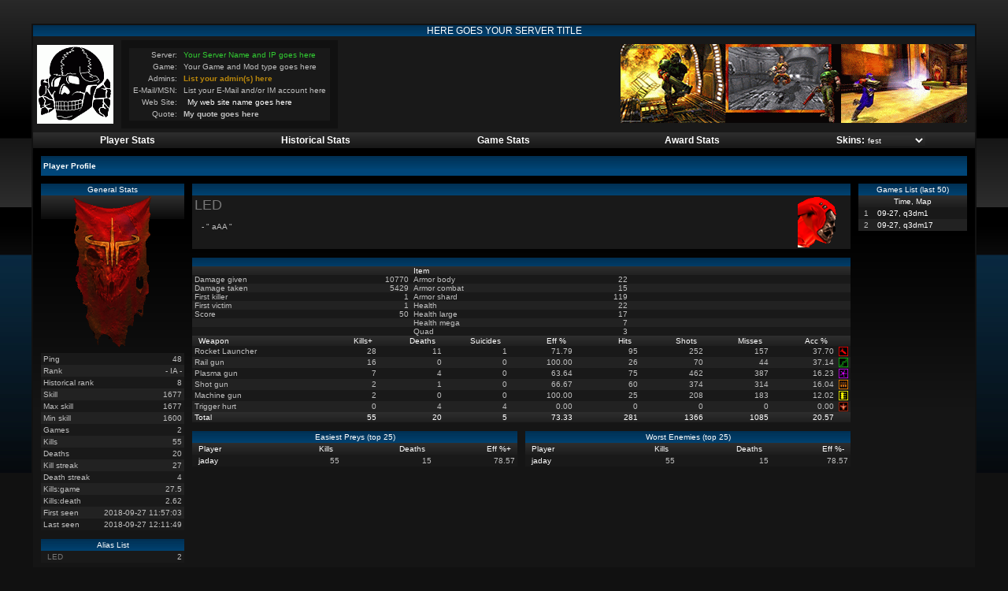

--- FILE ---
content_type: text/html; charset=UTF-8
request_url: https://stats.strikenet.com/themes/bismarck/playerstat.php?playerID=%5E0LED&config=cfg-default.php
body_size: 3723
content:


<!DOCTYPE HTML PUBLIC "-//W3C//DTD HTML 4.01 Transitional//EN">
<HTML>
<HEAD>
<meta HTTP-EQUIV="content-type" CONTENT="text/html; charset=utf-8">
<TITLE>vsp (player stats)</TITLE>
<LINK REL=stylesheet HREF="./skins/fest/fest.css" TYPE="text/css">
  <STYLE TYPE="text/css">
  <!--
  div.domTT {
      padding: 2px;
      border: 1px solid #000000;
      background-color: #FFFFE1;
      color: #000000;
  }
  -->
  </STYLE>
  <script type="text/javascript" language="javascript" src="../../lib/domTT/domLib.js"></script>
  <script type="text/javascript" language="javascript" src="../../lib/domTT/domTT.js"></script>
  <script language="JavaScript" type="text/javascript">
  var domTT_useGlobalMousePosition = false;
  var domTT_trail = true;
  var domTT_activateDelay = 0;
  var domTT_onePopup = true;
  var domTT_direction = 'southeast';
  var domTT_offsetX = domLib_isIE ? -2 : 0;
  var domTT_mouseHeight = domLib_isIE ? 17 : 19;
  </script>
  <script language="javascript" type="text/javascript" src="../../lib/sorttable/sorttable.js"></script>
<script language="JavaScript" type="text/javascript">

function searchByGUID(search_txt)
{
  document.guidform.search_txt.value=''+search_txt;
  document.guidform.submit();
}
function searchByIP(search_txt)
{
  document.ipform.search_txt.value=''+search_txt;
  document.ipform.submit();
}
function searchByName(search_txt)
{
  document.nameform.search_txt.value=''+search_txt;
  document.nameform.submit();
}
</script>
</HEAD>

<body>
<table style="border-width: 2; border-spacing: 0; padding: 0 0 0 0; margin: 0 0 0 0;" CELLSPACING="0" CELLPADDING="0" WIDTH="100%"><TR><TD style="vertical-align: top; padding: 0;" COLSPAN=3 CLASS="cellBG">
<table style="border-width: 0" CELLSPACING=0 CELLPADDING=0 WIDTH="100%"><TR><TD HEIGHT=0 WIDTH="100%" CLASS="cellHeading" style="text-align: center; font-size: larger" COLSPAN=3>HERE GOES YOUR SERVER TITLE</TD></TR><TR><TD CLASS="cell1" style="text-align: center"><IMG alt="" SRC="../../images/server.gif"></TD><TD WIDTH="100%" CLASS="cell1" style="vertical-align: top; text-align: left">
<table style="border-width: 10;"><TR><TD style="border-width: 0; text-align: right">Server:</TD><TD style="border-width: 0; text-align: left" ><font color="LimeGreen">Your Server Name and IP goes here</font></TD></TR><TR><TD style="border-width: 0; text-align: right">Game:</TD><TD style="border-width: 0; text-align: left" >Your Game and Mod type goes here</TD></TR><TR><TD style="border-width: 0; text-align: right">Admins:</TD><TD style="border-width: 0; text-align: left" ><b><font color="DarkGoldenrod">List your admin(s) here</font></b></TD></TR><TR><TD style="border-width: 0; text-align: right">E-Mail/MSN:</TD><TD style="border-width: 0; text-align: left" >List your E-Mail and/or IM account here</TD></TR><TR><TD style="border-width: 0; text-align: right">Web Site:</TD><TD style="border-width: 0; text-align: left" ><a href="http://My.web_site_goes_here.com" target="_blank">My web site name goes here</a></TD></TR><TR><TD style="border-width: 0; text-align: right">Quote:</TD><TD style="border-width: 0; text-align: left" ><b>My quote goes here</b></TD></TR></table></TD><TD CLASS="cell1" style="text-align: left"><A href="http://My_STATS_Page_Goes_Here.com"><IMG border="0" alt="My Server Name Goes Here - Game Server Stats" title="My Server Name Goes Here - Game Server Stats" SRC="../../images/_v_logo.gif"></A></TD></TR></table></TD></TR><TR><TD COLSPAN=3 style="border-width: 0; padding: 0; ">
<table style="border-width: 0" CELLSPACING=0 CELLPADDING=1 WIDTH="100%"><TR><TD HEIGHT="20" WIDTH="12.5%" CLASS="cellSubHeading" style="text-align: center; font-size: larger"><A HREF="index.php?config=cfg-default.php"><B>Player Stats</B></A></TD><TD HEIGHT="20" WIDTH="12.5%" CLASS="cellSubHeading" style="text-align: center; font-size: larger"><A HREF="index.php?config=cfg-default.php&hist_rank=1"><B>Historical Stats</B></A></TD><TD WIDTH="12.5%" CLASS="cellSubHeading" style="text-align: center; font-size: larger"><A HREF="gamestat.php?config=cfg-default.php"><B>Game Stats</B></A></TD><TD WIDTH="12.5%" CLASS="cellSubHeading" style="text-align: center; font-size: larger"><A HREF="awardstat.php?config=cfg-default.php"><B>Award Stats</B></A></TD><TD WIDTH="12.5%" CLASS="cellSubHeading" style="text-align: center; font-size: larger"><B>Skins:</B><form style="display:inline" method="post" action="/themes/bismarck/playerstat.php"><select style="text-align: center;" name="skin_select" size="1" class="cellSubHeading" OnChange="location.href='/themes/bismarck/playerstat.php?playerID=%5E0LED&amp;config=cfg-default.php&amp;skin='+form.skin_select.options[form.skin_select.selectedIndex].value"><option style="text-align: center;" class="cellSubHeading" value="avalanche" >avalanche</option><option style="text-align: center;" class="cellSubHeading" value="avalanche-b" >avalanche-b</option><option style="text-align: center;" class="cellSubHeading" value="avalanche-i" >avalanche-i</option><option style="text-align: center;" class="cellSubHeading" value="camo" >camo</option><option style="text-align: center;" class="cellSubHeading" value="cyber" >cyber</option><option style="text-align: center;" class="cellSubHeading" value="evilsmurfs" >evilsmurfs</option><option style="text-align: center;" class="cellSubHeading" value="f8tal-b" >f8tal-b</option><option selected style="text-align: center;" class="cellSubHeading" value="fest" >fest</option><option style="text-align: center;" class="cellSubHeading" value="ignited" >ignited</option><option style="text-align: center;" class="cellSubHeading" value="sssp" >sssp</option><option style="text-align: center;" class="cellSubHeading" value="swat" >swat</option><option style="text-align: center;" class="cellSubHeading" value="twat" >twat</option><option style="text-align: center;" class="cellSubHeading" value="xp" >xp</option></select></form></TD></TR></table></TD></TR><TR><TD style="vertical-align: top; padding: 10px 10px 10px 10px; border-width: 0 0 0 0;" COLSPAN=3 CLASS="cellBG">
<table CLASS="cellHeading" CELLSPACING="0" CELLPADDING="1" WIDTH="100%" style="border-width: 0;"><TR><TD HEIGHT="25" CLASS="cellHeading" style="border-right-width: 0; text-align: left;" ><B>Player Profile</B></TD></TR></table></TD></TR><TR><td CLASS="cellBG" style="vertical-align: top; padding: 0px 10px 10px 10px; border-width: 0 0 0 0;">
<table style="border-width: 0" CELLSPACING=0 CELLPADDING=2 WIDTH="100%"><TR><TD COLSPAN="2" CLASS="cellHeading" style="padding: 2; text-align: center">General Stats</TD></TR><TR CLASS="cellSubHeading"><TD COLSPAN="2" style="text-align: center; padding: 0; "><IMG alt="" name="ROLE" src="../../games/q3a/rolesets/default/default/default.gif"></TD></TR><TR CLASS="cell1" onMouseOver="this.className='rowHighlight';" onMouseOut="this.className='cell1';" ><TD style="text-align: left">Ping</TD><TD>48</TD></TR><TR CLASS="cell2" onMouseOver="this.className='rowHighlight';" onMouseOut="this.className='cell2';" ><TD style="text-align: left">Rank</TD><TD>- IA -</TD></TR><TR CLASS="cell1" onMouseOver="this.className='rowHighlight';" onMouseOut="this.className='cell1';" ><TD style="text-align: left">Historical rank</TD><TD>8</TD></TR><TR CLASS="cell2" onMouseOver="this.className='rowHighlight';" onMouseOut="this.className='cell2';" ><TD style="text-align: left">Skill</TD><TD>1677</TD></TR><TR CLASS="cell1" onMouseOver="this.className='rowHighlight';" onMouseOut="this.className='cell1';" ><TD style="text-align: left">Max skill</TD><TD>1677</TD></TR><TR CLASS="cell2" onMouseOver="this.className='rowHighlight';" onMouseOut="this.className='cell2';" ><TD style="text-align: left">Min skill</TD><TD>1600</TD></TR><TR CLASS="cell1" onMouseOver="this.className='rowHighlight';" onMouseOut="this.className='cell1';" ><TD style="text-align: left">Games</TD><TD>2</TD></TR><TR CLASS="cell2" onMouseOver="this.className='rowHighlight';" onMouseOut="this.className='cell2';" ><TD style="text-align: left">Kills</TD><TD>55</TD></TR><TR CLASS="cell1" onMouseOver="this.className='rowHighlight';" onMouseOut="this.className='cell1';" ><TD style="text-align: left">Deaths</TD><TD>20</TD></TR><TR CLASS="cell2" onMouseOver="this.className='rowHighlight';" onMouseOut="this.className='cell2';" ><TD style="text-align: left">Kill streak</TD><TD>27</TD></TR><TR CLASS="cell1" onMouseOver="this.className='rowHighlight';" onMouseOut="this.className='cell1';" ><TD style="text-align: left">Death streak</TD><TD>4</TD></TR><TR CLASS="cell2" onMouseOver="this.className='rowHighlight';" onMouseOut="this.className='cell2';" ><TD style="text-align: left">Kills:game</TD><TD>27.5</TD></TR><TR CLASS="cell1" onMouseOver="this.className='rowHighlight';" onMouseOut="this.className='cell1';" ><TD style="text-align: left">Kills:death</TD><TD>2.62</TD></TR><TR CLASS="cell2" onMouseOver="this.className='rowHighlight';" onMouseOut="this.className='cell2';" ><TD style="text-align: left">First seen</TD><TD>2018-09-27 11:57:03</TD></TR><TR CLASS="cell1" onMouseOver="this.className='rowHighlight';" onMouseOut="this.className='cell1';" ><TD style="text-align: left">Last seen</TD><TD>2018-09-27 12:11:49</TD></TR></table><BR><form name="nameform" action="index.php?config=cfg-default.php" method="post"><input type='hidden' name='search_by' value='name'><input type='hidden' name='search_txt' value=''>
<table style="border-width: 0" CELLSPACING=0 CELLPADDING=2 WIDTH="100%"><TR><TD COLSPAN=2 WIDTH="100%" CLASS="cellHeading" style="text-align: center">Alias List</TD></TR><TR CLASS="cell1" onMouseOver="this.className='rowHighlight';" onMouseOut="this.className='cell1';" ><TD style="text-align: left"><A href="javascript:searchByName('LED');"><font color="#FFFFFF"></font><font color="#777777">LED</font></A></TD><TD>2</TD></TR></table></form><BR><form name="guidform" action="index.php?config=cfg-default.php" method="post"><input type='hidden' name='search_by' value='guid'><input type='hidden' name='search_txt' value=''>
<table style="border-width: 0" CELLSPACING=0 CELLPADDING=2 WIDTH="100%"><TR><TD COLSPAN=2 WIDTH="100%" CLASS="cellHeading" style="text-align: center">GUIDs</TD></TR></table></form><BR><form name="ipform" action="index.php?config=cfg-default.php" method="post"><input type='hidden' name='search_by' value='ip'><input type='hidden' name='search_txt' value=''>
<table style="border-width: 0" CELLSPACING=0 CELLPADDING=2 WIDTH="100%"><TR><TD COLSPAN=2 WIDTH="100%" CLASS="cellHeading" style="text-align: center">IPs</TD></TR></table></form><BR></td><td CLASS="cellBG" style="vertical-align: top; padding: 0px 0 10px 0; border-width: 0 0 0 0;" WIDTH="100%" >
<table style="border-width: 0" CELLSPACING=0 CELLPADDING=2 WIDTH="100%"><TR><TD COLSPAN="3" CLASS="cellHeading" style="text-align: right">&nbsp;</TD></TR><TR CLASS="cell1"><TD WIDTH="100%" style="vertical-align: top; text-align: left"COLSPAN="2"><font size="+1"><font color="#FFFFFF"></font><font color="#777777">LED</font></font><BR><BR>&nbsp;&nbsp;&nbsp;- " aAA " </TD><TD style="text-align: center; vertical-align: bottom; "><img alt="" name="ICON" src="../../games/q3a/iconsets/default/default/default/bitterman/red.gif"></TD></TR></table><BR>
<table style="border-width: 0; padding: 0px 0px 0px 0px" CELLSPACING=0 CELLPADDING=0 WIDTH="100%"><TR><TD COLSPAN="3" WIDTH="100%" CLASS="cellHeading" style="text-align: left">&nbsp;</TD></TR><TR><TD WIDTH="33.33%" CLASS="cellBG" style="vertical-align: top; text-align: left ;border-width: 0px 0px 0px 0px; padding: 0px 0px 0px 0px">
<table style="border-width: 0" CELLSPACING=0 CELLPADDING=0 WIDTH="100%" ><TR CLASS="cellSubHeading"><TD COLSPAN="2" WIDTH="100%" style="text-align: left">&nbsp;</TD></TR><TR CLASS="cell1" onMouseOver="this.className='rowHighlight';" onMouseOut="this.className='cell1';" ><TD WIDTH="70%" style="text-align: left">Damage given</TD><TD WIDTH="30%">10770</TD></TR><TR CLASS="cell2" onMouseOver="this.className='rowHighlight';" onMouseOut="this.className='cell2';" ><TD WIDTH="70%" style="text-align: left">Damage taken</TD><TD WIDTH="30%">5429</TD></TR><TR CLASS="cell1" onMouseOver="this.className='rowHighlight';" onMouseOut="this.className='cell1';" ><TD WIDTH="70%" style="text-align: left">First killer</TD><TD WIDTH="30%">1</TD></TR><TR CLASS="cell2" onMouseOver="this.className='rowHighlight';" onMouseOut="this.className='cell2';" ><TD WIDTH="70%" style="text-align: left">First victim</TD><TD WIDTH="30%">1</TD></TR><TR CLASS="cell1" onMouseOver="this.className='rowHighlight';" onMouseOut="this.className='cell1';" ><TD WIDTH="70%" style="text-align: left">Score</TD><TD WIDTH="30%">50</TD></TR><TR CLASS="cell2"><TD WIDTH="70%">&nbsp;</TD><TD WIDTH="30%">&nbsp;</TD></TR><TR CLASS="cell1"><TD WIDTH="70%">&nbsp;</TD><TD WIDTH="30%">&nbsp;</TD></TR></table></TD><TD WIDTH="33.33%" CLASS="cellBG" style="vertical-align: top; text-align: left ;border-width: 0px 0px 0px 0px; padding: 0px 0px 0px 0px">
<table style="border-width: 0" CELLSPACING=0 CELLPADDING=0 WIDTH="100%" ><TR CLASS="cellSubHeading"><TD COLSPAN="2" WIDTH="100%" style="text-align: left">Item&nbsp;</TD></TR><TR CLASS="cell1" onMouseOver="this.className='rowHighlight';" onMouseOut="this.className='cell1';" ><TD WIDTH="70%" style="text-align: left">Armor body</TD><TD WIDTH="30%">22</TD></TR><TR CLASS="cell2" onMouseOver="this.className='rowHighlight';" onMouseOut="this.className='cell2';" ><TD WIDTH="70%" style="text-align: left">Armor combat</TD><TD WIDTH="30%">15</TD></TR><TR CLASS="cell1" onMouseOver="this.className='rowHighlight';" onMouseOut="this.className='cell1';" ><TD WIDTH="70%" style="text-align: left">Armor shard</TD><TD WIDTH="30%">119</TD></TR><TR CLASS="cell2" onMouseOver="this.className='rowHighlight';" onMouseOut="this.className='cell2';" ><TD WIDTH="70%" style="text-align: left">Health</TD><TD WIDTH="30%">22</TD></TR><TR CLASS="cell1" onMouseOver="this.className='rowHighlight';" onMouseOut="this.className='cell1';" ><TD WIDTH="70%" style="text-align: left">Health large</TD><TD WIDTH="30%">17</TD></TR><TR CLASS="cell2" onMouseOver="this.className='rowHighlight';" onMouseOut="this.className='cell2';" ><TD WIDTH="70%" style="text-align: left">Health mega</TD><TD WIDTH="30%">7</TD></TR><TR CLASS="cell1" onMouseOver="this.className='rowHighlight';" onMouseOut="this.className='cell1';" ><TD WIDTH="70%" style="text-align: left">Quad</TD><TD WIDTH="30%">3</TD></TR></table></TD><TD WIDTH="33.333333333333%" CLASS="cellSubHeading" style="vertical-align: top; text-align: left ;border-width: 0px 0px 0px 0px; padding: 0px 0px 0px 0px">
<table style="border-width: 0" CELLSPACING=0 CELLPADDING=0 WIDTH="100%" ><TR CLASS="cellSubHeading"><TD COLSPAN="2" WIDTH="100%" style="text-align: left">&nbsp;</TD></TR><TR CLASS="cell1"><TD WIDTH="70%">&nbsp;</TD><TD WIDTH="30%">&nbsp;</TD></TR><TR CLASS="cell2"><TD WIDTH="70%">&nbsp;</TD><TD WIDTH="30%">&nbsp;</TD></TR><TR CLASS="cell1"><TD WIDTH="70%">&nbsp;</TD><TD WIDTH="30%">&nbsp;</TD></TR><TR CLASS="cell2"><TD WIDTH="70%">&nbsp;</TD><TD WIDTH="30%">&nbsp;</TD></TR><TR CLASS="cell1"><TD WIDTH="70%">&nbsp;</TD><TD WIDTH="30%">&nbsp;</TD></TR><TR CLASS="cell2"><TD WIDTH="70%">&nbsp;</TD><TD WIDTH="30%">&nbsp;</TD></TR><TR CLASS="cell1"><TD WIDTH="70%">&nbsp;</TD><TD WIDTH="30%">&nbsp;</TD></TR></table></TD></TR><TR><TD COLSPAN="3" WIDTH="100%" CLASS="cellSubHeading" style="vertical-align: top; text-align: left; padding: 0 ; border-width: 0">
<table style="border-width: 0" CELLSPACING=0 CELLPADDING=1 WIDTH="100%" class="sortable" id="weaponstats"><TR CLASS="cellSubHeading"><TD style="text-align: left;">Weapon</TD><TD WIDTH="10%" sortdir="down">Kills</TD><TD WIDTH="10%">Deaths</TD><TD WIDTH="10%">Suicides</TD><TD WIDTH="10%">Eff %</TD><TD WIDTH="10%">Hits</TD><TD WIDTH="10%">Shots</TD><TD WIDTH="10%">Misses</TD><TD WIDTH="10%">Acc %</TD><TD WIDTH="1%" style="text-align: center;" sortdir="none">&nbsp;</TD></TR><TR CLASS="cell1" onMouseOver="this.className='rowHighlight';" onMouseOut="this.className='cell1';" ><TD style="text-align: left ">Machine gun</TD><TD>2</TD><TD>0</TD><TD>0</TD><TD>100.00</TD><TD>25</TD><TD>208</TD><TD>183</TD><TD>12.02</TD><TD style="text-align: center"><IMG align="middle" alt="" src="../../games/q3a/weaponsets/default/MACHINEGUN.jpg"></TD></TR><TR CLASS="cell2" onMouseOver="this.className='rowHighlight';" onMouseOut="this.className='cell2';" ><TD style="text-align: left ">Plasma gun</TD><TD>7</TD><TD>4</TD><TD>0</TD><TD>63.64</TD><TD>75</TD><TD>462</TD><TD>387</TD><TD>16.23</TD><TD style="text-align: center"><IMG align="middle" alt="" src="../../games/q3a/weaponsets/default/PLASMA.jpg"></TD></TR><TR CLASS="cell1" onMouseOver="this.className='rowHighlight';" onMouseOut="this.className='cell1';" ><TD style="text-align: left ">Rail gun</TD><TD>16</TD><TD>0</TD><TD>0</TD><TD>100.00</TD><TD>26</TD><TD>70</TD><TD>44</TD><TD>37.14</TD><TD style="text-align: center"><IMG align="middle" alt="" src="../../games/q3a/weaponsets/default/RAILGUN.jpg"></TD></TR><TR CLASS="cell2" onMouseOver="this.className='rowHighlight';" onMouseOut="this.className='cell2';" ><TD style="text-align: left ">Rocket Launcher</TD><TD>28</TD><TD>11</TD><TD>1</TD><TD>71.79</TD><TD>95</TD><TD>252</TD><TD>157</TD><TD>37.70</TD><TD style="text-align: center"><IMG align="middle" alt="" src="../../games/q3a/weaponsets/default/ROCKET.jpg"></TD></TR><TR CLASS="cell1" onMouseOver="this.className='rowHighlight';" onMouseOut="this.className='cell1';" ><TD style="text-align: left ">Shot gun</TD><TD>2</TD><TD>1</TD><TD>0</TD><TD>66.67</TD><TD>60</TD><TD>374</TD><TD>314</TD><TD>16.04</TD><TD style="text-align: center"><IMG align="middle" alt="" src="../../games/q3a/weaponsets/default/SHOTGUN.jpg"></TD></TR><TR CLASS="cell2" onMouseOver="this.className='rowHighlight';" onMouseOut="this.className='cell2';" ><TD style="text-align: left ">Trigger hurt</TD><TD>0</TD><TD>4</TD><TD>4</TD><TD>0.00</TD><TD>0</TD><TD>0</TD><TD>0</TD><TD>0.00</TD><TD style="text-align: center"><IMG align="middle" alt="" src="../../games/q3a/weaponsets/default/default.gif"></TD></TR><TR CLASS="cellSubHeading" sortbottom="1"><TD style="text-align: left;">Total</TD><TD>55</TD><TD>20</TD><TD>5</TD><TD>73.33</TD><TD>281</TD><TD>1366</TD><TD>1085</TD><TD>20.57</TD><TD style="text-align: center;">&nbsp;</TD></TR></table></TD></TR></table><BR>
<table style="padding: 0 0 0 0; border-width: 0 0 0 0;" CELLSPACING="0" CELLPADDING="0" WIDTH="100%"><tr><td width="50%" style="vertical-align: top; border-width: 0 0 0 0; padding: 0 5px 0 0;">
<table style="border-width: 0" CELLSPACING=0 CELLPADDING=2 WIDTH="100%"><TR><TD WIDTH="100%" COLSPAN="5" CLASS="cellHeading" style="text-align: center ">Easiest Preys (top 25)</TD></TR></table>
<table style="border-width: 0" CELLSPACING=0 CELLPADDING=2 WIDTH="100%" class="sortable" id="prey"><TR CLASS="cellSubHeading"><TD style="text-align: left">Player</TD><TD>Kills</TD><TD>Deaths</TD><TD sortdir="down">Eff %</TD></TR><TR CLASS="cell1" onMouseOver="this.className='rowHighlight';" onMouseOut="this.className='cell1';" ><TD style="text-align: left" ><A HREF="playerstat.php?playerID=jaday&amp;config=cfg-default.php"><font color="#FFFFFF">jaday</font></A></TD><TD>55</TD><TD>15</TD><TD>78.57</TD></TR></table></td><td width="50%" style="vertical-align: top; border-width: 0 0 0 0; padding: 0 0 0px 5px;">
<table style="border-width: 0" CELLSPACING=0 CELLPADDING=2 WIDTH="100%"><TR><TD WIDTH="100%" COLSPAN="5" CLASS="cellHeading" style="text-align: center ">Worst Enemies (top 25)</TD></TR></table>
<table style="border-width: 0" CELLSPACING=0 CELLPADDING=2 WIDTH="100%" class="sortable" id="enemy"><TR CLASS="cellSubHeading"><TD style="text-align: left">Player</TD><TD>Kills</TD><TD>Deaths</TD><TD sortdir="up">Eff %</TD></TR><TR CLASS="cell1" onMouseOver="this.className='rowHighlight';" onMouseOut="this.className='cell1';" ><TD style="text-align: left" ><A HREF="playerstat.php?playerID=jaday&amp;config=cfg-default.php"><font color="#FFFFFF">jaday</font></A></TD><TD>55</TD><TD>15</TD><TD>78.57</TD></TR></table></td></tr></table></td><td CLASS="cellBG" style="vertical-align: top; padding: 0px 10px 10px 10px; border-width: 0 0 0 0;">
<table style="border-width: 0" CELLSPACING=0 CELLPADDING=2 WIDTH="100%"><TR><TD COLSPAN="2" CLASS="cellHeading" style="text-align: center; padding-left: 20; padding-right: 20">Games List (last 50)</TD></TR><TR CLASS="cellSubHeading"><TD COLSPAN=2 style="text-align: center">Time, Map</TD></TR><TR CLASS="cell1" onMouseOver="this.className='rowHighlight';" onMouseOut="this.className='cell1';" ><TD style="border-right-width: 0; ">1</TD><TD style="text-align: left; border-left-width: 0;"><A CLASS="tooltip" TITLE="2018-09-27 12:11:49, q3dm1" HREF="gamestat.php?gameID=153804420164718400&amp;config=cfg-default.php">09-27, q3dm1 </A></TD></TR><TR CLASS="cell2" onMouseOver="this.className='rowHighlight';" onMouseOut="this.className='cell2';" ><TD style="border-right-width: 0; ">2</TD><TD style="text-align: left; border-left-width: 0;"><A CLASS="tooltip" TITLE="2018-09-27 11:57:03, q3dm17" HREF="gamestat.php?gameID=153804360147259700&amp;config=cfg-default.php">09-27, q3dm17 </A></TD></TR></table></td></TR><TR><TD COLSPAN=3 style="vertical-align: top; padding: 0 0 0 0; border-width: 0 0 0 0;" CLASS="cellBG">
<table CLASS="cellHeading" CELLSPACING=0 CELLPADDING=2 WIDTH="100%" style="border-width: 0"><tr><td COLSPAN=3 WIDTH="30%" CLASS="cellHeading" style="text-align: center;" >&nbsp;VSP Stats Processor &copy; 2004-2005 by Myrddin &nbsp; &nbsp; modified by <a href="http://forums.excessiveplus.net/profile.php?mode=viewprofile&u=13161" target="_blank">WaspBeast</a> for the Q3 and OA E+ Communities</td></tr><tr><td WIDTH="35%" CLASS="cellSubHeading" style="text-align: left; border-right-width: 0" >&nbsp;Theme : Bismarck by Myrddin&nbsp;</td><td WIDTH="30%" CLASS="cellSubHeading" style="text-align: center; border-right-width: 0; border-left-width: 0" >&nbsp; ExcessivePlus Community version 0.45-xp-1.1.2,&nbsp;last updated @ 2025-10-18 23:30:01</td><td WIDTH="35%" CLASS="cellSubHeading" style="text-align: right; border-left-width: 0" >&nbsp;skin : fest by fest&nbsp;</td></tr></table></TD></TR></table><script type="text/javascript">domTT_replaceTitles();</script><center>page loaded in 0.006789s (0.003486s)</center></BODY>
</HTML>

--- FILE ---
content_type: text/css
request_url: https://stats.strikenet.com/themes/bismarck/skins/fest/fest.css
body_size: 717
content:
/* <author>fest</author> <email>ifest <AT> hotmail <DOT> com</email> */

body {
  padding: 0px;
  margin: 0px;
  font: 10px Verdana, Geneva, Arial, Helvetica, sans-serif;
  text-align: right;
  color: #333;
  margin-top:30px;
  margin-left:40px;
  margin-bottom:0px;
  margin-right:40px;
  background:url(bg.jpg) repeat-x #111;
}

table {
  font: 10px Verdana, Geneva, Arial, Helvetica, sans-serif;
  text-align: right;
  color: #BFBFBF;
  border: 0px solid #111111;
  
}

td {
  font: 10px Verdana, Geneva, Arial, Helvetica, sans-serif;
  text-align: right;
  white-space: nowrap;
  border: 0px;
  padding-left: 3; 
  padding-right: 3;
}



input, select {
  font: 10px Verdana, Geneva, Arial, Helvetica, sans-serif;
}



a { text-decoration: none; }
a:link { color: #FFF; padding-left:5px; padding-right:5px; margin-top:2px;  margin-top:2px; }
a:visited { color: #FFF; padding-left:5px; padding-right:5px;  margin-top:2px;  margin-top:2px;}
a:active { color: #BFBFBF; background:#000000;padding-left:5px; padding-right:5px; margin-top:2px;}
a:hover { color: #BFBFBF; background:#000000; padding-left:5px; padding-right:5px;  margin-top:2px;}



.cell1 {
  background-color: #191919;
  border-color: #296FA5;
  border:0px;
  padding:5px;
  margin:10px;
}
.cell2 {
  background-color: #222222;
  border-color: #1F537B;
  border:0px;
   padding:5px;
    margin:10px;
}
.cellBG {
  color: #66FFFF;
  background: url(bg2.jpg) repeat-x #151515;
  border: 0px solid black;
  border:0px;
   padding:5px;
}

.cellSubHeading {
  color: #FFFFFF;
  background-color; background: #323232;
  background:url(sub.jpg) repeat-x;
  border-width: 0px;
}
.cellHeading {
  color: #fff;
  background-color: #004679;
  background:url(celdaarriba.jpg);
  border-color: #69758C #252B38 #252B38 #69758C;
  border-width: 0px;
}

.rowNormal             { color: #BFBFBF; }
.rowHighlight          { color: #FFFFFF; background-color: #111111 }

.roles                 { background-color: #222222; border-color: #455C74 #061D35 #061D35 #455C74; border:0px; }
.role1                 { background-color: #222222; border-color: #455C74 #061D35 #061D35 #455C74; border:0px; }
.role2                 { background-color: #222222; border-color: #455C74 #061D35 #061D35 #455C74; border:0px; }
.role3                 { background-color: #222222; border-color: #455C74 #061D35 #061D35 #455C74; border:0px; }
.role4                 { background-color: #222222; border-color: #455C74 #061D35 #061D35 #455C74; border:0px; }

.team1 {
  background-color: #004679;
  background:url(teamred.jpg);
  padding:3px;
  margin-top:2px;
  border-color: #000000;
}
.team2 {
  background-color: #800000;
  background:url(teamblue.jpg);
  padding:3px;
  margin-top:2px;
  border-color: #9B0000;
}


--- FILE ---
content_type: application/javascript
request_url: https://stats.strikenet.com/lib/domTT/domTT.js
body_size: 3722
content:

var domTT_offsetX=0;var domTT_offsetY=2;var domTT_direction='southeast';var domTT_mouseHeight=20;var domTT_closeLink='X';var domTT_screenEdgePadding=5;var domTT_activateDelay=500;var domTT_maxWidth=300;var domTT_useGlobalMousePosition=true;var domTT_classPrefix='domTT';var domTT_fade='neither';var domTT_lifetime=0;var domTT_grid=0;var domTT_trail=false;var domTT_closeAction='hide';var domTT_dragStickyTips;if(typeof(domTT_dragStickyTips)=='undefined')
{var domTT_dragStickyTips=false;}
var domTT_lastOpenID='0';var domTT_onePopup=false;var domTT_predefined=new Hash();var domTT_tooltips=new Hash();if(domLib_useLibrary&&domTT_useGlobalMousePosition)
{var domTT_mousePosition=new Hash();document.onmousemove=function(in_event)
{if(typeof(in_event)=='undefined')
{in_event=event;}
domTT_mousePosition=domLib_getEventPosition(in_event);if(domTT_dragStickyTips&&domTT_dragMouseDown)
{domTT_dragUpdate(in_event);}}}
function domTT_activate(in_this,in_event)
{if(!domLib_useLibrary){return false;}
if(typeof(in_event)=='undefined')
{in_event=window.event;}
var owner=document.body;if(in_event.type.match(/key|mouse|click|contextmenu/i))
{if(in_this.nodeType&&in_this.nodeType!=9)
{var owner=in_this;}}
else
{if(typeof(in_this)=='string'&&!(owner=document.getElementById(in_this)))
{owner=document.body.appendChild(document.createElement('div'));owner.style.display='none';owner.id=in_this;}}
if(!owner.id)
{owner.id='__autoId'+domLib_autoId++;}
if(domTT_onePopup&&domTT_lastOpenID!='0')
{domTT_deactivate(domTT_lastOpenID);}
domTT_lastOpenID=owner.id;var tooltip=domTT_tooltips.get(owner.id);if(tooltip)
{if(tooltip.get('eventType')!=in_event.type)
{if(tooltip.get('type')=='greasy')
{tooltip.set('closeAction','destroy');domTT_deactivate(owner.id);}
else if(tooltip.get('status')!='inactive')
{return owner.id;}}
else
{if(tooltip.get('status')=='inactive')
{tooltip.set('status','pending');tooltip.set('activateTimeout',domLib_setTimeout(domTT_runShow,tooltip.get('delay'),[owner.id,in_event]));return owner.id;}
else
{return owner.id;}}}
var options=new Hash('caption','','content','','closeLink',domTT_closeLink,'parent',document.body,'position','absolute','type','greasy','direction',domTT_direction,'delay',domTT_activateDelay,'classPrefix',domTT_classPrefix,'closeAction',domTT_closeAction,'lifetime',domTT_lifetime,'grid',domTT_grid,'fade',domTT_fade,'trail',domTT_trail,'inframe',false);for(var i=2;i<arguments.length;i+=2)
{if(arguments[i]=='predefined')
{var predefinedOptions=domTT_predefined.get(arguments[i+1]);for(var j in predefinedOptions.elementData)
{options.set(j,predefinedOptions.get(j));}}
else
{options.set(arguments[i],arguments[i+1]);}}
options.set('eventType',in_event.type);if(options.has('statusText'))
{try{window.status=options.get('statusText');}catch(e){}}
if(!options.has('content')||options.get('content')=='')
{if(typeof(owner.onmouseout)!='function')
{owner.onmouseout=function(in_event){domTT_mouseout(this,in_event);};}
return owner.id;}
options.set('owner',owner);options.set('id','[domTT]'+owner.id);try
{domTT_create(options);}catch(e)
{alert(e);}
options.set('delay',in_event.type.match(/click|mousedown|contextmenu/i)?0:parseInt(options.get('delay')));domTT_tooltips.set(owner.id,options);options.set('status','pending');options.set('activateTimeout',domLib_setTimeout(domTT_runShow,options.get('delay'),[owner.id,in_event]));return owner.id;}
function domTT_create(in_options)
{var tipOwner=in_options.get('owner');var parentObj=in_options.get('parent');var parentDoc=parentObj.ownerDocument;var tipObj=parentObj.appendChild(parentDoc.createElement('div'));tipObj.style.position='absolute';tipObj.style.left='0px';tipObj.style.top='0px';tipObj.style.visibility='hidden';tipObj.id=in_options.get('id');tipObj.className=in_options.get('classPrefix');var content;if(in_options.get('caption')||(in_options.get('type')=='sticky'&&in_options.get('caption')!==false))
{var tipLayoutTable=tipObj.appendChild(parentDoc.createElement('table'));tipLayoutTable.style.borderCollapse='collapse';if(domLib_isKonq)
{tipLayoutTable.cellSpacing=0;}
var tipLayoutTbody=tipLayoutTable.appendChild(parentDoc.createElement('tbody'));var numCaptionCells=0;var captionRow=tipLayoutTbody.appendChild(parentDoc.createElement('tr'));var captionCell=captionRow.appendChild(parentDoc.createElement('td'));captionCell.style.padding='0px';var caption=captionCell.appendChild(parentDoc.createElement('div'));caption.className=in_options.get('classPrefix')+'Caption';caption.style.height='100%';caption.appendChild(parentDoc.createTextNode(in_options.get('caption')));if(in_options.get('type')=='sticky')
{var numCaptionCells=2;var closeLinkCell=captionRow.appendChild(parentDoc.createElement('td'));closeLinkCell.style.padding='0px';var closeLink=closeLinkCell.appendChild(parentDoc.createElement('div'));closeLink.className=in_options.get('classPrefix')+'Caption';closeLink.style.height='100%';closeLink.style.textAlign='right';closeLink.style.cursor=domLib_stylePointer;closeLink.style.borderLeftWidth=caption.style.borderRightWidth='0px';closeLink.style.paddingLeft=caption.style.paddingRight='0px';closeLink.style.marginLeft=caption.style.marginRight='0px';if(in_options.get('closeLink').nodeType)
{closeLink.appendChild(in_options.get('closeLink').cloneNode(1));}
else
{closeLink.innerHTML=in_options.get('closeLink');}
closeLink.onclick=function(){domTT_deactivate(tipOwner.id);};closeLink.onmousedown=function(in_event){if(typeof(in_event)=='undefined'){in_event=event;}in_event.cancelBubble=true;};if(domLib_isMacIE){closeLinkCell.appendChild(parentDoc.createTextNode("\n"));}}
if(domLib_isMacIE){captionCell.appendChild(parentDoc.createTextNode("\n"));}
var contentRow=tipLayoutTbody.appendChild(parentDoc.createElement('tr'));var contentCell=contentRow.appendChild(parentDoc.createElement('td'));contentCell.style.padding='0px';if(numCaptionCells)
{if(domLib_isIE)
{contentCell.colSpan=numCaptionCells;}
else
{contentCell.setAttribute('colspan',numCaptionCells);}}
content=contentCell.appendChild(parentDoc.createElement('div'));if(domLib_isIE50)
{content.style.height='100%';}}
else
{content=tipObj.appendChild(parentDoc.createElement('div'));}
content.className=in_options.get('classPrefix')+'Content';if(in_options.get('content').nodeType)
{content.appendChild(in_options.get('content').cloneNode(1));}
else
{content.innerHTML=in_options.get('content');}
if(in_options.has('width'))
{tipObj.style.width=parseInt(in_options.get('width'))+'px';}
var maxWidth=domTT_maxWidth;if(in_options.has('maxWidth'))
{if((maxWidth=in_options.get('maxWidth'))===false)
{tipObj.style.maxWidth=domLib_styleNoMaxWidth;}
else
{maxWidth=parseInt(in_options.get('maxWidth'));tipObj.style.maxWidth=maxWidth+'px';}}
if(maxWidth!==false&&(domLib_isIE||domLib_isKonq)&&tipObj.offsetWidth>maxWidth)
{tipObj.style.width=maxWidth+'px';}
var offset_x,offset_y;if(in_options.get('position')=='absolute'&&!(in_options.has('x')&&in_options.has('y')))
{switch(in_options.get('direction'))
{case'northeast':offset_x=domTT_offsetX;offset_y=0-tipObj.offsetHeight-domTT_offsetY;break;case'northwest':offset_x=0-tipObj.offsetWidth-domTT_offsetX;offset_y=0-tipObj.offsetHeight-domTT_offsetY;break;case'southwest':offset_x=0-tipObj.offsetWidth-domTT_offsetX;offset_y=domTT_mouseHeight+domTT_offsetY;break;case'southeast':offset_x=domTT_offsetX;offset_y=domTT_mouseHeight+domTT_offsetY;break;}
if(in_options.get('inframe'))
{var iframeObj=domLib_getIFrameReference(window);if(iframeObj)
{var frameOffsets=domLib_getOffsets(iframeObj);offset_x+=frameOffsets.get('left');offset_y+=frameOffsets.get('top');}}}
else
{offset_x=0;offset_y=0;in_options.set('trail',false);}
in_options.set('offsetX',offset_x);in_options.set('offsetY',offset_y);in_options.set('offsetWidth',tipObj.offsetWidth);in_options.set('offsetHeight',tipObj.offsetHeight);if(domLib_canFade&&typeof(alphaAPI)=='function')
{if(in_options.get('fade')!='neither')
{var fadeHandler=new alphaAPI(tipObj,50,50,100,0,null,10);fadeHandler.setAlpha(0);in_options.set('fadeHandler',fadeHandler);}}
else
{in_options.set('fade','neither');}
if(in_options.get('trail')&&typeof(tipOwner.onmousemove)!='function')
{tipOwner.onmousemove=function(in_event){domTT_mousemove(this,in_event);};}
if(typeof(tipOwner.onmouseout)!='function')
{tipOwner.onmouseout=function(in_event){domTT_mouseout(this,in_event);};}
if(in_options.get('type')=='sticky')
{if(in_options.get('position')=='absolute'&&domTT_dragStickyTips)
{if(domLib_isIE)
{captionRow.onselectstart=function(){return false;};}
captionRow.onmousedown=function(in_event){domTT_dragStart(tipObj,in_event);};captionRow.onmousemove=function(in_event){domTT_dragUpdate(in_event);};captionRow.onmouseup=function(){domTT_dragStop();};}}
else if(in_options.get('type')=='velcro')
{tipObj.onmouseout=function(in_event){if(typeof(in_event)=='undefined'){in_event=event;}if(!domLib_isDescendantOf(in_event[domLib_eventTo],tipObj)){domTT_deactivate(tipOwner.id);}};}
if(in_options.get('position')=='relative')
{tipObj.style.position='relative';}
in_options.set('node',tipObj);in_options.set('status','inactive');}
function domTT_show(in_ownerId,in_event)
{var tooltip=domTT_tooltips.get(in_ownerId);var status=tooltip.get('status');var tipObj=tooltip.get('node');if(tooltip.get('position')=='absolute')
{var mouse_x,mouse_y;if(tooltip.has('x')&&tooltip.has('y'))
{mouse_x=tooltip.get('x');mouse_y=tooltip.get('y');}
else if(!domTT_useGlobalMousePosition||status=='active'||tooltip.get('delay')==0)
{var eventPosition=domLib_getEventPosition(in_event);mouse_x=eventPosition.get('x');mouse_y=eventPosition.get('y');if(tooltip.get('inframe'))
{mouse_x-=eventPosition.get('scroll_x');mouse_y-=eventPosition.get('scroll_y');}}
else
{mouse_x=domTT_mousePosition.get('x');mouse_y=domTT_mousePosition.get('y');if(tooltip.get('inframe'))
{mouse_x-=domTT_mousePosition.get('scroll_x');mouse_y-=domTT_mousePosition.get('scroll_y');}}
if(tooltip.get('grid'))
{if(in_event.type!='mousemove'||(status=='active'&&(Math.abs(tooltip.get('lastX')-mouse_x)>tooltip.get('grid')||Math.abs(tooltip.get('lastY')-mouse_y)>tooltip.get('grid'))))
{tooltip.set('lastX',mouse_x);tooltip.set('lastY',mouse_y);}
else
{return false;}}
var coordinates={'x':mouse_x+tooltip.get('offsetX'),'y':mouse_y+tooltip.get('offsetY')};coordinates=domTT_correctEdgeBleed(tooltip.get('offsetWidth'),tooltip.get('offsetHeight'),coordinates.x,coordinates.y,domTT_offsetX,domTT_offsetY,tooltip.get('type'),tooltip.get('inframe')?window.parent:window);tipObj.style.left=coordinates.x+'px';tipObj.style.top=coordinates.y+'px';tipObj.style.zIndex=domLib_zIndex++;}
if(status=='pending')
{tooltip.set('status','active');tipObj.style.display='';tipObj.style.visibility='visible';var fade=tooltip.get('fade');if(fade!='neither')
{var fadeHandler=tooltip.get('fadeHandler');if(fade=='out'||fade=='both')
{fadeHandler.pause();if(fade=='out')
{fadeHandler.reset();}}
if(fade=='in'||fade=='both')
{fadeHandler.fadeIn();}}
if(tooltip.get('type')=='greasy'&&tooltip.get('lifetime')!=0)
{tooltip.set('lifetimeTimeout',domLib_setTimeout(domTT_runDeactivate,tooltip.get('lifetime'),[in_ownerId]));}}
if(tooltip.get('position')=='absolute')
{domLib_detectCollisions(tipObj);}}
function domTT_deactivate(in_ownerId)
{var tooltip=domTT_tooltips.get(in_ownerId);if(tooltip)
{var status=tooltip.get('status');if(status=='pending')
{domLib_clearTimeout(tooltip.get('activateTimeout'));tooltip.set('status','inactive');}
else if(status=='active')
{if(tooltip.get('lifetime'))
{domLib_clearTimeout(tooltip.get('lifetimeTimeout'));}
var tipObj=tooltip.get('node');if(tooltip.get('closeAction')=='hide')
{var fade=tooltip.get('fade');if(fade!='neither')
{var fadeHandler=tooltip.get('fadeHandler');if(fade=='out'||fade=='both')
{fadeHandler.pause();fadeHandler.fadeOut();}
else
{fadeHandler.stop();}}
else
{tipObj.style.display='none';}}
else
{tooltip.get('parent').removeChild(tipObj);domTT_tooltips.remove(in_ownerId);}
tooltip.set('status','inactive');domLib_detectCollisions(tipObj,true);}}}
function domTT_mouseout(in_owner,in_event)
{if(!domLib_useLibrary){return false;}
if(typeof(in_event)=='undefined')
{in_event=event;}
var toChild=domLib_isDescendantOf(in_event[domLib_eventTo],in_owner);var tooltip=domTT_tooltips.get(in_owner.id);if(tooltip&&(tooltip.get('type')=='greasy'||tooltip.get('status')!='active'))
{if(!toChild)
{domTT_deactivate(in_owner.id);}}
else if(!toChild)
{try{window.status=window.defaultStatus;}catch(e){}}}
function domTT_mousemove(in_owner,in_event)
{if(!domLib_useLibrary){return false;}
if(typeof(in_event)=='undefined')
{in_event=event;}
var tooltip=domTT_tooltips.get(in_owner.id);if(tooltip&&tooltip.get('trail')&&tooltip.get('status')=='active')
{domTT_show(in_owner.id,in_event);}}
function domTT_addPredefined(in_id)
{var options=new Hash();for(var i=1;i<arguments.length;i+=2)
{options.set(arguments[i],arguments[i+1]);}
domTT_predefined.set(in_id,options);}
function domTT_correctEdgeBleed(in_width,in_height,in_x,in_y,in_offsetX,in_offsetY,in_type,in_window)
{var win,doc;var bleedRight,bleedBottom;var pageHeight,pageWidth,pageYOffset,pageXOffset;win=(typeof(in_window)=='undefined'?window:in_window);if(domLib_standardsMode&&(domLib_isIE||domLib_isGecko))
{doc=win.document.documentElement;}
else
{doc=win.document.body;}
if(domLib_isIE)
{pageHeight=doc.clientHeight;pageWidth=doc.clientWidth;pageYOffset=doc.scrollTop;pageXOffset=doc.scrollLeft;}
else
{pageHeight=doc.clientHeight;pageWidth=doc.clientWidth;if(domLib_isKonq)
{pageHeight=win.innerHeight;}
pageYOffset=win.pageYOffset;pageXOffset=win.pageXOffset;}
if((bleedRight=(in_x-pageXOffset)+in_width-(pageWidth-domTT_screenEdgePadding))>0)
{in_x-=bleedRight;}
if((in_x-pageXOffset)<domTT_screenEdgePadding)
{in_x=domTT_screenEdgePadding+pageXOffset;}
if((bleedBottom=(in_y-pageYOffset)+in_height-(pageHeight-domTT_screenEdgePadding))>0){if(in_type=='sticky')
{in_y-=bleedBottom;}
else
{in_y-=in_height+(2*in_offsetY)+domTT_mouseHeight;}}
if((in_y-pageYOffset)<domTT_screenEdgePadding)
{if(in_type=='sticky')
{in_y=domTT_screenEdgePadding+pageYOffset;}
else
{in_y+=in_height+(2*in_offsetY)+domTT_mouseHeight;}}
return{'x':in_x,'y':in_y};}
function domTT_isActive(in_ownerId)
{var tooltip=domTT_tooltips.get(in_ownerId);if(!tooltip||tooltip.get('status')!='active')
{return false;}
else
{return true;}}
function domTT_runDeactivate(args){domTT_deactivate(args[0]);}
function domTT_runShow(args){domTT_show(args[0],args[1]);}
function domTT_replaceTitles()
{var elements=domLib_getElementsByClass('tooltip');for(var i=0;i<elements.length;i++)
{if(elements[i].title)
{var content=elements[i].title.replace(new RegExp('\'','g'),'\\\'');elements[i].onmouseover=new Function('in_event',"domTT_activate(this, in_event, 'content', '"+content+"')");elements[i].onmouseout=new Function('in_event',"domTT_deactivate(domTT_lastOpenID)");elements[i].title='';}}}

--- FILE ---
content_type: application/javascript
request_url: https://stats.strikenet.com/lib/domTT/domLib.js
body_size: 2389
content:

var domLib_userAgent=navigator.userAgent.toLowerCase();var domLib_isMac=navigator.appVersion.indexOf('Mac')!=-1?1:0;var domLib_isOpera=domLib_userAgent.indexOf('opera')!=-1?1:0;var domLib_isOpera7=domLib_userAgent.indexOf('opera/7')!=-1||domLib_userAgent.indexOf('opera 7')!=-1?1:0;var domLib_isKonq=(domLib_userAgent.indexOf('konq')!=-1||domLib_userAgent.indexOf('safari')!=-1)?1:0;var domLib_isIE=!domLib_isKonq&&!domLib_isOpera&&(domLib_userAgent.indexOf('msie 5')!=-1||domLib_userAgent.indexOf('msie 6')!=-1);var domLib_isIE5up=domLib_isIE;var domLib_isIE50=domLib_isIE&&domLib_userAgent.indexOf('msie 5.0')!=-1;var domLib_isIE55=domLib_isIE&&domLib_userAgent.indexOf('msie 5.5')!=-1;var domLib_isIE5=domLib_isIE50||domLib_isIE55;var domLib_isGecko=domLib_userAgent.indexOf('gecko/')!=-1?1:0;var domLib_isMacIE=(domLib_isIE&&domLib_isMac);var domLib_isIE55up=domLib_isIE5up&&!domLib_isIE50&&!domLib_isMacIE;var domLib_isIE6up=domLib_isIE55up&&!domLib_isIE55;var domLib_standardsMode=(document.compatMode&&document.compatMode=='CSS1Compat');var domLib_useLibrary=(domLib_isOpera7||domLib_isKonq||domLib_isIE55up||domLib_isGecko||domLib_isMacIE);var domLib_canTimeout=!(domLib_isKonq||domLib_isIE55up||domLib_isMacIE);var domLib_canFade=(domLib_isGecko||domLib_isIE55up);var domLib_canDrawOverSelect=(domLib_isOpera||domLib_isMac);var domLib_eventTarget=domLib_isIE?'srcElement':'currentTarget';var domLib_eventButton=domLib_isIE?'button':'which';var domLib_eventTo=domLib_isIE?'toElement':'relatedTarget';var domLib_stylePointer=domLib_isIE?'hand':'pointer';var domLib_styleNoMaxWidth=domLib_isOpera?'10000px':'none';var domLib_hidePosition='-1000px';var domLib_scrollbarWidth=14;var domLib_autoId=1;var domLib_zIndex=100;var domLib_selectElements;var domLib_timeoutStateId=0;var domLib_timeoutStates=new Hash();Object.prototype.clone=function()
{var copy={};for(var i in this)
{var value=this[i];try
{if(value!=null&&typeof(value)=='object'&&value!=window&&!value.nodeType)
{value.clone=Object.clone;copy[i]=value.clone();}
else
{copy[i]=value;}}
catch(e)
{copy[i]=value;}}
return copy;}
function Hash()
{this.length=0;this.numericLength=0;this.elementData=[];for(var i=0;i<arguments.length;i+=2)
{if(typeof(arguments[i+1])!='undefined')
{this.elementData[arguments[i]]=arguments[i+1];this.length++;if(arguments[i]==parseInt(arguments[i]))
{this.numericLength++;}}}}
Hash.prototype.get=function(in_key)
{return this.elementData[in_key];}
Hash.prototype.set=function(in_key,in_value)
{if(typeof(in_value)!='undefined')
{if(typeof(this.elementData[in_key])=='undefined')
{this.length++;if(in_key==parseInt(in_key))
{this.numericLength++;}}
return this.elementData[in_key]=in_value;}
return false;}
Hash.prototype.remove=function(in_key)
{var tmp_value;if(typeof(this.elementData[in_key])!='undefined')
{this.length--;if(in_key==parseInt(in_key))
{this.numericLength--;}
tmp_value=this.elementData[in_key];delete this.elementData[in_key];}
return tmp_value;}
Hash.prototype.size=function()
{return this.length;}
Hash.prototype.has=function(in_key)
{return typeof(this.elementData[in_key])!='undefined';}
Hash.prototype.merge=function(in_hash)
{for(var tmp_key in in_hash.elementData)
{if(typeof(this.elementData[tmp_key])=='undefined')
{this.length++;if(tmp_key==parseInt(tmp_key))
{this.numericLength++;}}
this.elementData[tmp_key]=in_hash.elementData[tmp_key];}}
Hash.prototype.compare=function(in_hash)
{if(this.length!=in_hash.length)
{return false;}
for(var tmp_key in this.elementData)
{if(this.elementData[tmp_key]!=in_hash.elementData[tmp_key])
{return false;}}
return true;}
function domLib_isDescendantOf(in_object,in_ancestor)
{if(in_object==in_ancestor)
{return true;}
while(in_object!=document.documentElement)
{try
{if((tmp_object=in_object.offsetParent)&&tmp_object==in_ancestor)
{return true;}
else if((tmp_object=in_object.parentNode)==in_ancestor)
{return true;}
else
{in_object=tmp_object;}}
catch(e)
{return true;}}
return false;}
function domLib_detectCollisions(in_object,in_recover)
{if(domLib_canDrawOverSelect)
{return;}
if(typeof(domLib_selectElements)=='undefined')
{domLib_selectElements=document.getElementsByTagName('select');}
if(in_recover)
{for(var cnt=0;cnt<domLib_selectElements.length;cnt++)
{var thisSelect=domLib_selectElements[cnt];if(!thisSelect.hideList)
{thisSelect.hideList=new Hash();}
if(domLib_isGecko&&(!thisSelect.multiple||thisSelect.size<0))
{continue;}
thisSelect.hideList.remove(in_object.id);if(!thisSelect.hideList.length)
{domLib_selectElements[cnt].style.visibility='visible';}}
return;}
var objectOffsets=domLib_getOffsets(in_object);for(var cnt=0;cnt<domLib_selectElements.length;cnt++)
{var thisSelect=domLib_selectElements[cnt];if(domLib_isGecko&&(!thisSelect.multiple||thisSelect.size<0))
{continue;}
if(domLib_isDescendantOf(thisSelect,in_object))
{continue;}
if(!thisSelect.hideList)
{thisSelect.hideList=new Hash();}
var selectOffsets=domLib_getOffsets(thisSelect);if(domLib_isGecko)
{selectOffsets.set('left',selectOffsets.get('left')+thisSelect.offsetWidth-domLib_scrollbarWidth);selectOffsets.set('leftCenter',selectOffsets.get('left')+domLib_scrollbarWidth/2);selectOffsets.set('radius',Math.max(thisSelect.offsetHeight,domLib_scrollbarWidth/2));}
var center2centerDistance=Math.sqrt(Math.pow(selectOffsets.get('leftCenter')-objectOffsets.get('leftCenter'),2)+Math.pow(selectOffsets.get('topCenter')-objectOffsets.get('topCenter'),2));var radiusSum=selectOffsets.get('radius')+objectOffsets.get('radius');if(center2centerDistance<radiusSum)
{if((objectOffsets.get('leftCenter')<=selectOffsets.get('leftCenter')&&objectOffsets.get('right')<selectOffsets.get('left'))||(objectOffsets.get('leftCenter')>selectOffsets.get('leftCenter')&&objectOffsets.get('left')>selectOffsets.get('right'))||(objectOffsets.get('topCenter')<=selectOffsets.get('topCenter')&&objectOffsets.get('bottom')<selectOffsets.get('top'))||(objectOffsets.get('topCenter')>selectOffsets.get('topCenter')&&objectOffsets.get('top')>selectOffsets.get('bottom')))
{thisSelect.hideList.remove(in_object.id);if(!thisSelect.hideList.length)
{thisSelect.style.visibility='visible';}}
else
{thisSelect.hideList.set(in_object.id,true);thisSelect.style.visibility='hidden';}}}}
function domLib_getOffsets(in_object)
{var originalObject=in_object;var originalWidth=in_object.offsetWidth;var originalHeight=in_object.offsetHeight;var offsetLeft=0;var offsetTop=0;while(in_object)
{offsetLeft+=in_object.offsetLeft;offsetTop+=in_object.offsetTop;in_object=in_object.offsetParent;}
if(domLib_isMacIE){offsetLeft+=10;offsetTop+=10;}
return new Hash('left',offsetLeft,'top',offsetTop,'right',offsetLeft+originalWidth,'bottom',offsetTop+originalHeight,'leftCenter',offsetLeft+originalWidth/2,'topCenter',offsetTop+originalHeight/2,'radius',Math.max(originalWidth,originalHeight));}
function domLib_setTimeout(in_function,in_timeout,in_args)
{if(typeof(in_args)=='undefined')
{in_args=[];}
if(in_timeout<0)
{return-1;}
else if(in_timeout==0)
{in_function(in_args);return 0;}
if(typeof(in_args.clone)!='function')
{in_args.clone=Object.clone;}
var args=in_args.clone();if(domLib_canTimeout)
{return setTimeout(function(){in_function(args);},in_timeout);}
else
{var id=domLib_timeoutStateId++;var data=new Hash();data.set('function',in_function);data.set('args',args);domLib_timeoutStates.set(id,data);data.set('timeoutId',setTimeout('domLib_timeoutStates.get('+id+').get(\'function\')(domLib_timeoutStates.get('+id+').get(\'args\')); domLib_timeoutStates.remove('+id+');',in_timeout));return id;}}
function domLib_clearTimeout(in_id)
{if(domLib_canTimeout)
{clearTimeout(in_id);}
else
{if(domLib_timeoutStates.has(in_id))
{clearTimeout(domLib_timeoutStates.get(in_id).get('timeoutId'))
domLib_timeoutStates.remove(in_id);}}}
function domLib_getEventPosition(in_eventObj)
{var eventPosition=new Hash('x',0,'y',0,'scroll_x',0,'scroll_y',0);if(domLib_isIE)
{var doc=(domLib_standardsMode?document.documentElement:document.body);if(doc)
{eventPosition.set('x',in_eventObj.clientX+doc.scrollLeft);eventPosition.set('y',in_eventObj.clientY+doc.scrollTop);eventPosition.set('scroll_x',doc.scrollLeft);eventPosition.set('scroll_y',doc.scrollTop);}}
else
{eventPosition.set('x',in_eventObj.pageX);eventPosition.set('y',in_eventObj.pageY);eventPosition.set('scroll_x',in_eventObj.pageX-in_eventObj.clientX);eventPosition.set('scroll_y',in_eventObj.pageY-in_eventObj.clientY);}
return eventPosition;}
function domLib_cancelBubble(in_event)
{var eventObj=in_event?in_event:window.event;eventObj.cancelBubble=true;}
function domLib_getIFrameReference(in_frame)
{if(domLib_isGecko||domLib_isIE)
{return in_frame.frameElement;}
else
{var name=in_frame.name;if(!name||!in_frame.parent)
{return;}
var candidates=in_frame.parent.document.getElementsByTagName('iframe');for(var i=0;i<candidates.length;i++)
{if(candidates[i].name==name)
{return candidates[i];}}}}
function makeTrue()
{return true;}
function makeFalse()
{return false;}
function domLib_getElementsByClass(in_class)
{var elements=domLib_isIE5?document.all:document.getElementsByTagName('*');var matches=[];var cnt=0;for(var i=0;i<elements.length;i++)
{if((" "+elements[i].className+" ").indexOf(" "+in_class+" ")!=-1)
{matches[cnt++]=elements[i];}}
return matches;}